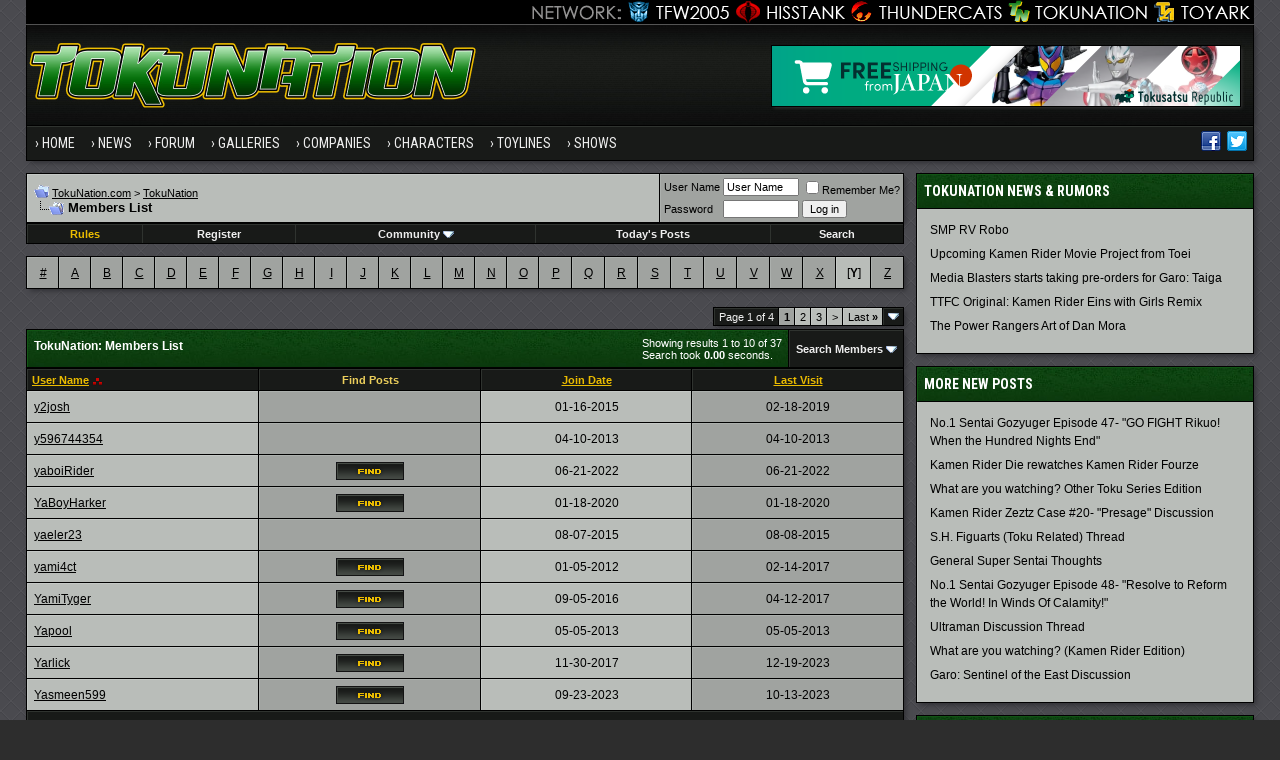

--- FILE ---
content_type: text/html; charset=ISO-8859-1
request_url: https://www.tokunation.com/forums/memberlist.php?s=7165033e74bb3e51a44a6c554b53f80a&ltr=Y&pp=10&sort=username&order=asc
body_size: 10064
content:
<!DOCTYPE html PUBLIC "-//W3C//DTD XHTML 1.0 Transitional//EN" "http://www.w3.org/TR/xhtml1/DTD/xhtml1-transitional.dtd">
<html xmlns="http://www.w3.org/1999/xhtml" dir="ltr" lang="en">
<head>
<meta http-equiv="Content-Type" content="text/html; charset=ISO-8859-1" />
<meta http-equiv="X-UA-Compatible" content="IE=edge" />
<meta name="generator" content="vBulletin 3.8.8" />

<meta name="keywords" content="" />
<meta name="description" content="" />


<!-- CSS Stylesheet -->
<style type="text/css" id="vbulletin_css">
/**
* vBulletin 3.8.8 CSS
* Style: 'Tokunation 2013'; Style ID: 3
*/
@import url("clientscript/vbulletin_css/style-2a59ece3-00003.css");
</style>
<link rel="stylesheet" type="text/css" href="clientscript/vbulletin_important.css?v=388" />


<!-- / CSS Stylesheet -->

<script type="text/javascript" src="https://ajax.googleapis.com/ajax/libs/yui/2.9.0/build/yahoo-dom-event/yahoo-dom-event.js?v=388"></script>
<script type="text/javascript" src="https://ajax.googleapis.com/ajax/libs/yui/2.9.0/build/connection/connection-min.js?v=388"></script>
<script type="text/javascript">
<!--
var SESSIONURL = "s=90c0fcb0ce5b90f448297fb6268b218c&";
var SECURITYTOKEN = "guest";
var IMGDIR_MISC = "https://www.tokunation.com/forums/images/tokunation-2013/misc";
var vb_disable_ajax = parseInt("0", 10);
// -->
</script>
<script type="text/javascript" src="clientscript/vbulletin_global.js?v=388"></script>
<script type="text/javascript" src="clientscript/vbulletin_menu.js?v=388"></script>

	
	<link rel="alternate" type="application/rss+xml" title="TokuNation RSS Feed" href="external.php?type=RSS2" />
	



<link href="https://fonts.googleapis.com/css?family=Roboto+Condensed:400,700" rel="stylesheet" type="text/css" />
<link rel="apple-touch-icon" sizes="144x144" href="https://news.tokunation.com/wp-content/themes/tokunation/images/apple-touch-icon-144.png" />
<link rel="Shortcut Icon" href="https://news.tokunation.com/wp-content/themes/tokunation/images/favicon.png" type="image/x-icon" />
<link href="https://www.tokunation.com/forums/wpstyle.css" rel="stylesheet" type="text/css" />
<script type='text/javascript' src='https://ajax.googleapis.com/ajax/libs/jquery/1.8.3/jquery.min.js?ver=1.8.3'></script>
<script type='text/javascript' src='https://news.tokunation.com/wp-content/themes/tokunation/js/superfish/hoverIntent.js?ver=0.6'></script>
<script type='text/javascript' src='https://news.tokunation.com/wp-content/themes/tokunation/js/superfish/superfish.js?ver=1.5.9'></script>
<script type='text/javascript' src='https://news.tokunation.com/wp-content/themes/tokunation/js/superfish/superfish.args.js?ver=1.0'></script>
<link rel="stylesheet" type="text/css" href="https://news.tokunation.com/wp-content/themes/tokunation/tooltipster.css" />
<script type='text/javascript' src='https://news.tokunation.com/wp-content/themes/tokunation/js/jquery.tooltipster.min.js'></script>

    <script  type='text/javascript'>
        $(document).ready(function() {
            $('.tooltip').tooltipster({
maxWidth: 300
});

        });
    </script>

<!-- Google tag (gtag.js) -->
<script async src="https://www.googletagmanager.com/gtag/js?id=G-2PHMXFHYQ3"></script>
<script>
  window.dataLayer = window.dataLayer || [];
  function gtag(){dataLayer.push(arguments);}
  gtag('js', new Date());

  gtag('config', 'G-2PHMXFHYQ3');
</script>


<!--[if lt IE 9]>
<script src="https://news.tokunation.com/wp-content/themes/tokunation/js/css3-mediaqueries.js"></script>
<![endif]-->

<!--[if lt IE 9]>
	<style>
	#header {
		overflow: hidden;
		margin-bottom: 0;
		background: url(https://news.tokunation.com/wp-content/themes/tokunation/images/Tokunation-Header-02-sm.jpg)  455px top;
		border-left: 1px solid #000000;
		border-right: 1px solid #000000;
		box-shadow: 3px 3px 5px -1px #323236;
	}
	</style>
<![endif]--><script type="text/javascript">
<!--
function vba_attach_win(threadid)
{
	openWindow('https://www.tokunation.com/forums/misc.php?s=90c0fcb0ce5b90f448297fb6268b218c&amp;do=showattachments&t=' + threadid, 480, 300);
}
-->
</script>
	<title>TokuNation - Members List</title>
</head>
<body>

<div class="wrapper">
<div class="network"><div class="network_wrapper"><a title="Visit TFW2005.com for Transformers" href="https://news.tfw2005.com" class="network_tfw2005"><span class="network_tfw2005">TFW2005</span></a><a title="Visit HissTank.com for G.I. Joe" href="https://news.hisstank.com" class="network_hisstank"><span class="network_hisstank">Hisstank</span></a><a title="Visit Thundercats.ws for Thundercats" href="https://news.thundercats.ws" class="network_thundercats"><span class="network_thundercats">Thundercats</span></a><a href="https://news.tokunation.com" class="network_toku"><span class="network_toku">TokuNation</span></a><a title="Visit Toyark.com for Action Figures and Toys" href="https://news.toyark.com" class="network_toyark"><span class="network_toyark">Toyark</span></a></div></div>
<div id="header"> <div class="h-wrap"> <h1 class="header-h1"><a title="Tokunation" href="https://news.tokunation.com"> <img alt="Tokunation" src="https://news.tokunation.com/wp-content/themes/tokunation/images/Tokunation-Header22-01.jpg" class="headlogo" title="Tokunation" /></a></h1> <div class="header-right"> <div class="widget"> <div class="textwidget"> <a href="https://tokusatsurepublic.com/?utm_source=tokunation" target="_blank"><img src="https://news.tokunation.com/wp-content/plugins/banners/banner_TokusatsuRepublic_TokuNation.png" alt="Tokusatsu Republic" /></a> </div> </div> </div> </div> </div>
<div class="nav-primary"><div class="wrap"><ul id="menu-menu-1" class="menu genesis-nav-menu menu-primary"><li id="menu-item-8723" class="menu-item menu-item-type-custom menu-item-object-custom current-menu-item current_page_item menu-item-home menu-item-8723"><a href="https://news.tokunation.com">Home</a></li>
<li id="menu-item-10925" class="menu-item menu-item-type-custom menu-item-object-custom menu-item-has-children menu-item-10925"><a href="#">News</a>
<ul class="sub-menu">
	<li class="menu-item menu-item-type-taxonomy menu-item-object-category menu-item-10926" id="menu-item-10926"><a itemprop="url" href="https://news.tokunation.com/category/garo"><span itemprop="name">Garo</span></a></li>
	<li class="menu-item menu-item-type-taxonomy menu-item-object-category menu-item-10927" id="menu-item-10927"><a itemprop="url" href="https://news.tokunation.com/category/godzilla"><span itemprop="name">Godzilla</span></a></li>
	<li class="menu-item menu-item-type-taxonomy menu-item-object-category menu-item-10928" id="menu-item-10928"><a itemprop="url" href="https://news.tokunation.com/category/kamen-rider"><span itemprop="name">Kamen Rider</span></a></li>
	<li class="menu-item menu-item-type-taxonomy menu-item-object-category menu-item-10929" id="menu-item-10929"><a itemprop="url" href="https://news.tokunation.com/category/metal-heroes"><span itemprop="name">Metal Heroes</span></a></li>
	<li class="menu-item menu-item-type-taxonomy menu-item-object-category menu-item-10930" id="menu-item-10930"><a itemprop="url" href="https://news.tokunation.com/category/power-rangers"><span itemprop="name">Power Rangers</span></a></li>
	<li class="menu-item menu-item-type-taxonomy menu-item-object-category menu-item-10931" id="menu-item-10931"><a itemprop="url" href="https://news.tokunation.com/category/super-sentai"><span itemprop="name">Super Sentai</span></a></li>
	<li class="menu-item menu-item-type-taxonomy menu-item-object-category menu-item-10932" id="menu-item-10932"><a itemprop="url" href="https://news.tokunation.com/category/ultraman"><span itemprop="name">Ultraman</span></a></li>
	<li class="menu-item menu-item-type-post_type menu-item-object-page menu-item-10969" id="menu-item-10969"><a itemprop="url" href="https://news.tokunation.com/tokunation-news-categories"><span itemprop="name">All News Categories
</span></a></li>
</ul>
</li>
<li class="menu-item menu-item-type-custom menu-item-object-custom menu-item-has-children menu-item-8724" id="menu-item-8724"><a itemprop="url" href="https://www.tokunation.com/forums/"><span itemprop="name">Forum</span></a>
<ul class="sub-menu">
	<li class="menu-item menu-item-type-custom menu-item-object-custom menu-item-10973" id="menu-item-10973"><a itemprop="url" href="https://www.tokunation.com/forums/forumdisplay.php?f=9"><span itemprop="name">News &amp; Rumors</span></a></li>
	<li class="menu-item menu-item-type-custom menu-item-object-custom menu-item-10974" id="menu-item-10974"><a itemprop="url" href="https://www.tokunation.com/forums/forumdisplay.php?f=42"><span itemprop="name">Power Rangers</span></a></li>
	<li class="menu-item menu-item-type-custom menu-item-object-custom menu-item-10975" id="menu-item-10975"><a itemprop="url" href="https://www.tokunation.com/forums/forumdisplay.php?f=20"><span itemprop="name">Kamen Rider</span></a></li>
	<li class="menu-item menu-item-type-custom menu-item-object-custom menu-item-10976" id="menu-item-10976"><a itemprop="url" href="https://www.tokunation.com/forums/forumdisplay.php?f=46"><span itemprop="name">Super Sentai</span></a></li>
	<li class="menu-item menu-item-type-custom menu-item-object-custom menu-item-10977" id="menu-item-10977"><a itemprop="url" href="https://www.tokunation.com/forums/forumdisplay.php?f=21"><span itemprop="name">Other Toku Series</span></a></li>
	<li class="menu-item menu-item-type-custom menu-item-object-custom menu-item-10978" id="menu-item-10978"><a itemprop="url" href="https://www.tokunation.com/forums/forumdisplay.php?f=31"><span itemprop="name">Toys and Collectables</span></a></li>
	<li class="menu-item menu-item-type-custom menu-item-object-custom menu-item-10981" id="menu-item-10981"><a itemprop="url" href="https://www.tokunation.com/forums/forumdisplay.php?f=14"><span itemprop="name">Marketplace</span></a></li>
	<li class="menu-item menu-item-type-custom menu-item-object-custom menu-item-10982" id="menu-item-10982"><a itemprop="url" href="https://www.tokunation.com/forums/forumdisplay.php?f=34"><span itemprop="name">Creative</span></a></li>
</ul>
</li>
<li class="menu-item menu-item-type-custom menu-item-object-custom menu-item-8725" id="menu-item-8725"><a itemprop="url" href="https://www.tokunation.com/forums/forumdisplay.php?f=45"><span itemprop="name">Galleries</span></a></li>
<li class="menu-item menu-item-type-custom menu-item-object-custom menu-item-has-children menu-item-11036" id="menu-item-11036"><a itemprop="url"><span itemprop="name">Companies</span></a>
<ul class="sub-menu">
	<li class="menu-item menu-item-type-taxonomy menu-item-object-companies menu-item-12545" id="menu-item-12545"><a itemprop="url" href="https://news.tokunation.com/companies/bandai-of-japan"><span itemprop="name">Bandai Japan</span></a></li>
	<li class="menu-item menu-item-type-taxonomy menu-item-object-companies menu-item-12543" id="menu-item-12543"><a itemprop="url" href="https://news.tokunation.com/companies/tamashii-nations"><span itemprop="name">Tamashii Nations</span></a></li>
	<li class="menu-item menu-item-type-taxonomy menu-item-object-companies menu-item-32073" id="menu-item-32073"><a itemprop="url" href="https://news.tokunation.com/companies/saban-brands"><span itemprop="name">Saban Brands</span></a></li>
	<li class="menu-item menu-item-type-taxonomy menu-item-object-companies menu-item-12546" id="menu-item-12546"><a itemprop="url" href="https://news.tokunation.com/companies/bandai-of-america"><span itemprop="name">Bandai America</span></a></li>
	<li class="menu-item menu-item-type-taxonomy menu-item-object-companies menu-item-12544" id="menu-item-12544"><a itemprop="url" href="https://news.tokunation.com/companies/toei"><span itemprop="name">Toei</span></a></li>
</ul>
</li>
<li class="menu-item menu-item-type-custom menu-item-object-custom menu-item-has-children menu-item-11037" id="menu-item-11037"><a itemprop="url"><span itemprop="name">Characters</span></a>
<ul class="sub-menu">
	<li class="menu-item menu-item-type-taxonomy menu-item-object-characters menu-item-32078" id="menu-item-32078"><a itemprop="url" href="https://news.tokunation.com/characters/kamen-rider-ghost"><span itemprop="name">Kamen Rider Ghost</span></a></li>
	<li class="menu-item menu-item-type-taxonomy menu-item-object-characters menu-item-32075" id="menu-item-32075"><a itemprop="url" href="https://news.tokunation.com/characters/kamen-rider-specter"><span itemprop="name">Kamen Rider Specter</span></a></li>
	<li class="menu-item menu-item-type-taxonomy menu-item-object-characters menu-item-32074" id="menu-item-32074"><a itemprop="url" href="https://news.tokunation.com/characters/kamen-rider-necrom"><span itemprop="name">Kamen Rider Necrom</span></a></li>
	<li class="menu-item menu-item-type-taxonomy menu-item-object-characters menu-item-32076" id="menu-item-32076"><a itemprop="url" href="https://news.tokunation.com/characters/mighty-morphin-green-ranger"><span itemprop="name">Mighty Morphin Green Ranger</span></a></li>
	<li class="menu-item menu-item-type-taxonomy menu-item-object-characters menu-item-32077" id="menu-item-32077"><a itemprop="url" href="https://news.tokunation.com/characters/dino-charge-red-ranger"><span itemprop="name">Dino Charge Red Ranger</span></a></li>
</ul>
</li>
<li class="menu-item menu-item-type-custom menu-item-object-custom menu-item-has-children menu-item-11038" id="menu-item-11038"><a itemprop="url"><span itemprop="name">Toylines</span></a>
<ul class="sub-menu">
	<li class="menu-item menu-item-type-taxonomy menu-item-object-toylines menu-item-12558" id="menu-item-12558"><a itemprop="url" href="https://news.tokunation.com/toylines/s-h-figuarts"><span itemprop="name">S.H. Figuarts</span></a></li>
	<li class="menu-item menu-item-type-taxonomy menu-item-object-toylines menu-item-12559" id="menu-item-12559"><a itemprop="url" href="https://news.tokunation.com/toylines/s-h-monsterarts"><span itemprop="name">S.H. MonsterArts</span></a></li>
	<li class="menu-item menu-item-type-taxonomy menu-item-object-toylines menu-item-12560" id="menu-item-12560"><a itemprop="url" href="https://news.tokunation.com/toylines/dx-mecha"><span itemprop="name">DX Mecha</span></a></li>
	<li class="menu-item menu-item-type-taxonomy menu-item-object-toylines menu-item-12561" id="menu-item-12561"><a itemprop="url" href="https://news.tokunation.com/toylines/megazords"><span itemprop="name">Megazords</span></a></li>
	<li class="menu-item menu-item-type-taxonomy menu-item-object-toylines menu-item-32079" id="menu-item-32079"><a itemprop="url" href="https://news.tokunation.com/toylines/legacy"><span itemprop="name">Legacy</span></a></li>
</ul>
</li>
<li class="menu-item menu-item-type-custom menu-item-object-custom menu-item-has-children menu-item-11039" id="menu-item-11039"><a itemprop="url"><span itemprop="name">Shows</span></a>
<ul class="sub-menu">
	<li class="menu-item menu-item-type-taxonomy menu-item-object-shows menu-item-32080" id="menu-item-32080"><a itemprop="url" href="https://news.tokunation.com/shows/kamen-rider-ghost"><span itemprop="name">Kamen Rider Ghost</span></a></li>
	<li class="menu-item menu-item-type-taxonomy menu-item-object-shows menu-item-32081" id="menu-item-32081"><a itemprop="url" href="https://news.tokunation.com/shows/dobutsu-sentai-zyuohger"><span itemprop="name">Doubutsu Sentai Zyuohger</span></a></li>
	<li class="menu-item menu-item-type-taxonomy menu-item-object-shows menu-item-32082" id="menu-item-32082"><a itemprop="url" href="https://news.tokunation.com/shows/power-rangers-dino-super-charge"><span itemprop="name">Power Rangers Dino Supercharge</span></a></li>
	<li class="menu-item menu-item-type-taxonomy menu-item-object-shows menu-item-32083" id="menu-item-32083"><a itemprop="url" href="https://news.tokunation.com/shows/power-rangers-movie-2017"><span itemprop="name">Power Rangers Movie 2017</span></a></li>
</ul>
</li>

<li class="menu-item right"><a rel="nofollow external" href="https://twitter.com/tokunation" target="_blank"><i class="share-twitter-nav"></i></a></li>
<li class="menu-item right"><a rel="nofollow external" href="https://www.facebook.com/Tokunation" target="_blank"><i class="share-facebook-nav"></i></a></li>
</ul></div></div>





<a name="top"></a>


<div id="inner">

		
			<div class="content-sidebar-wrap">
				<!-- breadcrumb, login, pm info -->
<table class="tborder" cellpadding="6" cellspacing="1" border="0" width="100%" align="center">
<tr>
	<td class="alt1" width="100%">
		
			<table cellpadding="0" cellspacing="0" border="0">
			<tr valign="bottom">
				<td><a href="#" onclick="history.back(1); return false;"><img src="https://www.tokunation.com/forums/images/tokunation-2013/misc/navbits_start.gif" alt="Go Back" border="0" /></a></td>
				<td>&nbsp;</td>
                		<td width="100%"><span class="navbar"><a href="https://news.tokunation.com">TokuNation.com</a> &gt; <a href="index.php?s=90c0fcb0ce5b90f448297fb6268b218c" accesskey="1">TokuNation</a></span> </td>
			</tr>
			<tr>
				<td class="navbar" style="font-size:10pt; padding-top:1px" colspan="3"><a href="/forums/memberlist.php?s=7165033e74bb3e51a44a6c554b53f80a&amp;ltr=Y&amp;pp=10&amp;sort=username&amp;order=asc"><img class="inlineimg" src="https://www.tokunation.com/forums/images/tokunation-2013/misc/navbits_finallink_ltr.gif" alt="Reload this Page" border="0" /></a> <h1>
	Members List

</h1> </td>
			</tr>
			</table>
		
	</td>

	<td class="alt2" nowrap="nowrap" style="padding:0px">
		<!-- login form -->
		<form action="login.php?do=login" method="post" onsubmit="md5hash(vb_login_password, vb_login_md5password, vb_login_md5password_utf, 0)">
		<script type="text/javascript" src="clientscript/vbulletin_md5.js?v=388"></script>
		<table cellpadding="0" cellspacing="3" border="0">
		<tr>
			<td class="smallfont" style="white-space: nowrap;"><label for="navbar_username">User Name</label></td>
			<td><input type="text" class="bginput" style="font-size: 11px" name="vb_login_username" id="navbar_username" size="10" accesskey="u" tabindex="101" value="User Name" onfocus="if (this.value == 'User Name') this.value = '';" /></td>
			<td class="smallfont" nowrap="nowrap"><label for="cb_cookieuser_navbar"><input type="checkbox" name="cookieuser" value="1" tabindex="103" id="cb_cookieuser_navbar" accesskey="c" />Remember Me?</label></td>
		</tr>
		<tr>
			<td class="smallfont"><label for="navbar_password">Password</label></td>
			<td><input type="password" class="bginput" style="font-size: 11px" name="vb_login_password" id="navbar_password" size="10" tabindex="102" /></td>
			<td><input type="submit" class="button" value="Log in" tabindex="104" title="Enter your username and password in the boxes provided to login, or click the 'register' button to create a profile for yourself." accesskey="s" /></td>
		</tr>
		</table>
		<input type="hidden" name="s" value="90c0fcb0ce5b90f448297fb6268b218c" />
		<input type="hidden" name="securitytoken" value="guest" />
		<input type="hidden" name="do" value="login" />
		<input type="hidden" name="vb_login_md5password" />
		<input type="hidden" name="vb_login_md5password_utf" />
		</form>
		<!-- / login form -->
	</td>

</tr>
</table>
<!-- / breadcrumb, login, pm info -->

<!-- nav buttons bar -->
<div class="tborder" style="padding:1px; border-top-width:0px">
	<table cellpadding="0" cellspacing="0" border="0" width="100%" align="center">
	<tr align="center">




		

<td class="vbmenu_control"><a href="https://www.tokunation.com/forums/showthread.php?t=136"><font color="#EBBC00">Rules</font></a></td>

		
			<td class="vbmenu_control"><a href="register.php?s=90c0fcb0ce5b90f448297fb6268b218c" rel="nofollow">Register</a></td>
		
		

		
			<td class="vbmenu_control"><a id="community" href="/forums/memberlist.php?ltr=Y&amp;pp=10&amp;sort=username&amp;order=asc&amp;nojs=1#community" rel="nofollow" accesskey="6">Community</a> <script type="text/javascript"> vbmenu_register("community"); </script></td>
		

		
			
				
				<td class="vbmenu_control"><a href="search.php?s=90c0fcb0ce5b90f448297fb6268b218c&amp;do=getdaily" accesskey="2">Today's Posts</a></td>
				
				<td class="vbmenu_control"><a id="navbar_search" href="search.php?s=90c0fcb0ce5b90f448297fb6268b218c" accesskey="4" rel="nofollow">Search</a> </td>
			
			
		
		
		
		</tr>
	</table>
</div>
<!-- / nav buttons bar -->

<div class="spacer"></div>






<!-- NAVBAR POPUP MENUS -->

	
	<!-- community link menu -->
	<div class="vbmenu_popup" id="community_menu" style="display:none;margin-top:3px" align="left">
		<table cellpadding="4" cellspacing="1" border="0">
		<tr><td class="thead">Community Links</td></tr>
		
		
		
		
		
			<tr><td class="vbmenu_option"><a href="memberlist.php?s=90c0fcb0ce5b90f448297fb6268b218c">Members List</a></td></tr>
		
		
		</table>
	</div>
	<!-- / community link menu -->
	
	
	
	<!-- header quick search form -->
	<div class="vbmenu_popup" id="navbar_search_menu" style="display:none;margin-top:3px" align="left">
		<table cellpadding="4" cellspacing="1" border="0">
		<tr>
			<td class="thead">Search Forums</td>
		</tr>
		<tr>
			<td class="vbmenu_option" title="nohilite">
				<form action="search.php?do=process" method="post">

					<input type="hidden" name="do" value="process" />
					<input type="hidden" name="quicksearch" value="1" />
					<input type="hidden" name="childforums" value="1" />
					<input type="hidden" name="exactname" value="1" />
					<input type="hidden" name="s" value="90c0fcb0ce5b90f448297fb6268b218c" />
					<input type="hidden" name="securitytoken" value="guest" />
					<div><input type="text" class="bginput" name="query" size="25" tabindex="1001" /><input type="submit" class="button" value="Go" tabindex="1004" /></div>
					<div style="margin-top:6px">
						<label for="rb_nb_sp0"><input type="radio" name="showposts" value="0" id="rb_nb_sp0" tabindex="1002" checked="checked" />Show Threads</label>
						&nbsp;
						<label for="rb_nb_sp1"><input type="radio" name="showposts" value="1" id="rb_nb_sp1" tabindex="1003" />Show Posts</label>
					</div>
				</form>
			</td>
		</tr>
		
		<tr>
			<td class="vbmenu_option"><a href="search.php?s=90c0fcb0ce5b90f448297fb6268b218c" accesskey="4" rel="nofollow">Advanced Search</a></td>
		</tr>
		
		</table>
	</div>
	<!-- / header quick search form -->
	
	
	
<!-- / NAVBAR POPUP MENUS -->

<!-- PAGENAV POPUP -->
	<div class="vbmenu_popup" id="pagenav_menu" style="display:none">
		<table cellpadding="4" cellspacing="1" border="0">
		<tr>
			<td class="thead" nowrap="nowrap">Go to Page...</td>
		</tr>
		<tr>
			<td class="vbmenu_option" title="nohilite">
			<form action="index.php" method="get" onsubmit="return this.gotopage()" id="pagenav_form">
				<input type="text" class="bginput" id="pagenav_itxt" style="font-size:11px" size="4" />
				<input type="button" class="button" id="pagenav_ibtn" value="Go" />
			</form>
			</td>
		</tr>
		</table>
	</div>
<!-- / PAGENAV POPUP -->









				



<table class="tborder" cellpadding="6" cellspacing="1" border="0" width="100%" align="center">
<tr align="center">
	
<td class="alt2" width="3%"><a href="memberlist.php?s=90c0fcb0ce5b90f448297fb6268b218c&amp;ltr=%23&amp;pp=10&amp;sort=username&amp;order=asc">#</a></td>

<td class="alt2" width="3%"><a href="memberlist.php?s=90c0fcb0ce5b90f448297fb6268b218c&amp;ltr=A&amp;pp=10&amp;sort=username&amp;order=asc">A</a></td>

<td class="alt2" width="3%"><a href="memberlist.php?s=90c0fcb0ce5b90f448297fb6268b218c&amp;ltr=B&amp;pp=10&amp;sort=username&amp;order=asc">B</a></td>

<td class="alt2" width="3%"><a href="memberlist.php?s=90c0fcb0ce5b90f448297fb6268b218c&amp;ltr=C&amp;pp=10&amp;sort=username&amp;order=asc">C</a></td>

<td class="alt2" width="3%"><a href="memberlist.php?s=90c0fcb0ce5b90f448297fb6268b218c&amp;ltr=D&amp;pp=10&amp;sort=username&amp;order=asc">D</a></td>

<td class="alt2" width="3%"><a href="memberlist.php?s=90c0fcb0ce5b90f448297fb6268b218c&amp;ltr=E&amp;pp=10&amp;sort=username&amp;order=asc">E</a></td>

<td class="alt2" width="3%"><a href="memberlist.php?s=90c0fcb0ce5b90f448297fb6268b218c&amp;ltr=F&amp;pp=10&amp;sort=username&amp;order=asc">F</a></td>

<td class="alt2" width="3%"><a href="memberlist.php?s=90c0fcb0ce5b90f448297fb6268b218c&amp;ltr=G&amp;pp=10&amp;sort=username&amp;order=asc">G</a></td>

<td class="alt2" width="3%"><a href="memberlist.php?s=90c0fcb0ce5b90f448297fb6268b218c&amp;ltr=H&amp;pp=10&amp;sort=username&amp;order=asc">H</a></td>

<td class="alt2" width="3%"><a href="memberlist.php?s=90c0fcb0ce5b90f448297fb6268b218c&amp;ltr=I&amp;pp=10&amp;sort=username&amp;order=asc">I</a></td>

<td class="alt2" width="3%"><a href="memberlist.php?s=90c0fcb0ce5b90f448297fb6268b218c&amp;ltr=J&amp;pp=10&amp;sort=username&amp;order=asc">J</a></td>

<td class="alt2" width="3%"><a href="memberlist.php?s=90c0fcb0ce5b90f448297fb6268b218c&amp;ltr=K&amp;pp=10&amp;sort=username&amp;order=asc">K</a></td>

<td class="alt2" width="3%"><a href="memberlist.php?s=90c0fcb0ce5b90f448297fb6268b218c&amp;ltr=L&amp;pp=10&amp;sort=username&amp;order=asc">L</a></td>

<td class="alt2" width="3%"><a href="memberlist.php?s=90c0fcb0ce5b90f448297fb6268b218c&amp;ltr=M&amp;pp=10&amp;sort=username&amp;order=asc">M</a></td>

<td class="alt2" width="3%"><a href="memberlist.php?s=90c0fcb0ce5b90f448297fb6268b218c&amp;ltr=N&amp;pp=10&amp;sort=username&amp;order=asc">N</a></td>

<td class="alt2" width="3%"><a href="memberlist.php?s=90c0fcb0ce5b90f448297fb6268b218c&amp;ltr=O&amp;pp=10&amp;sort=username&amp;order=asc">O</a></td>

<td class="alt2" width="3%"><a href="memberlist.php?s=90c0fcb0ce5b90f448297fb6268b218c&amp;ltr=P&amp;pp=10&amp;sort=username&amp;order=asc">P</a></td>

<td class="alt2" width="3%"><a href="memberlist.php?s=90c0fcb0ce5b90f448297fb6268b218c&amp;ltr=Q&amp;pp=10&amp;sort=username&amp;order=asc">Q</a></td>

<td class="alt2" width="3%"><a href="memberlist.php?s=90c0fcb0ce5b90f448297fb6268b218c&amp;ltr=R&amp;pp=10&amp;sort=username&amp;order=asc">R</a></td>

<td class="alt2" width="3%"><a href="memberlist.php?s=90c0fcb0ce5b90f448297fb6268b218c&amp;ltr=S&amp;pp=10&amp;sort=username&amp;order=asc">S</a></td>

<td class="alt2" width="3%"><a href="memberlist.php?s=90c0fcb0ce5b90f448297fb6268b218c&amp;ltr=T&amp;pp=10&amp;sort=username&amp;order=asc">T</a></td>

<td class="alt2" width="3%"><a href="memberlist.php?s=90c0fcb0ce5b90f448297fb6268b218c&amp;ltr=U&amp;pp=10&amp;sort=username&amp;order=asc">U</a></td>

<td class="alt2" width="3%"><a href="memberlist.php?s=90c0fcb0ce5b90f448297fb6268b218c&amp;ltr=V&amp;pp=10&amp;sort=username&amp;order=asc">V</a></td>

<td class="alt2" width="3%"><a href="memberlist.php?s=90c0fcb0ce5b90f448297fb6268b218c&amp;ltr=W&amp;pp=10&amp;sort=username&amp;order=asc">W</a></td>

<td class="alt2" width="3%"><a href="memberlist.php?s=90c0fcb0ce5b90f448297fb6268b218c&amp;ltr=X&amp;pp=10&amp;sort=username&amp;order=asc">X</a></td>

<td class="alt1" width="3%">[<strong>Y</strong>]</td>

<td class="alt2" width="3%"><a href="memberlist.php?s=90c0fcb0ce5b90f448297fb6268b218c&amp;ltr=Z&amp;pp=10&amp;sort=username&amp;order=asc">Z</a></td>

</tr>
</table>


<!-- memberlist quick search form -->
<div class="vbmenu_popup" id="memberlist_search_menu" style="display:none">
<form action="memberlist.php?do=getall" method="post">
	<table cellpadding="4" cellspacing="1" border="0">
	<tr>
		<td class="thead">Search Members</td>
	</tr>
	<tr>
		<td class="vbmenu_option" title="nohilite">
			<input type="hidden" name="s" value="90c0fcb0ce5b90f448297fb6268b218c" />
			<input type="hidden" name="securitytoken" value="guest" />
			<input type="hidden" name="do" value="getall" />
			<input type="text" class="bginput" name="ausername" size="20" value="Y" title="User Name" /><input type="submit" class="button" value="Go"  />
		</td>
	</tr>
	
	</table>
</form>
</div>
<!-- / memberlist quick search form -->


<br />





<table cellpadding="0" cellspacing="0" border="0" width="100%" style="margin-bottom:3px">
<tr valign="bottom">
	<td align="right"><div class="pagenav" align="right">
<table class="tborder" cellpadding="3" cellspacing="1" border="0">
<tr>
	<td class="vbmenu_control" style="font-weight:normal">Page 1 of 4</td>
	
	
		<td class="alt2"><span class="smallfont" title="Showing results 1 to 10 of 37"><strong>1</strong></span></td>
 <td class="alt1"><a class="smallfont" href="memberlist.php?s=90c0fcb0ce5b90f448297fb6268b218c&amp;&amp;pp=10&amp;order=asc&amp;sort=username&amp;ltr=Y&amp;page=2" title="Show results 11 to 20 of 37">2</a></td><td class="alt1"><a class="smallfont" href="memberlist.php?s=90c0fcb0ce5b90f448297fb6268b218c&amp;&amp;pp=10&amp;order=asc&amp;sort=username&amp;ltr=Y&amp;page=3" title="Show results 21 to 30 of 37">3</a></td>
	<td class="alt1"><a rel="next" class="smallfont" href="memberlist.php?s=90c0fcb0ce5b90f448297fb6268b218c&amp;&amp;pp=10&amp;order=asc&amp;sort=username&amp;ltr=Y&amp;page=2" title="Next Page - Results 11 to 20 of 37">&gt;</a></td>
	<td class="alt1" nowrap="nowrap"><a class="smallfont" href="memberlist.php?s=90c0fcb0ce5b90f448297fb6268b218c&amp;&amp;pp=10&amp;order=asc&amp;sort=username&amp;ltr=Y&amp;page=4" title="Last Page - Results 31 to 37 of 37">Last <strong>&raquo;</strong></a></td>
	<td class="vbmenu_control" title="memberlist.php?s=90c0fcb0ce5b90f448297fb6268b218c&amp;&amp;pp=10&amp;order=asc&amp;sort=username&amp;ltr=Y"><a name="PageNav"></a></td>
</tr>
</table>
</div></td>
</tr>
</table>


<form action="profile.php?do=deleteusergroups&amp;usergroupid=0" method="post">
<input type="hidden" name="do" value="deleteusergroups" />
<input type="hidden" name="s" value="90c0fcb0ce5b90f448297fb6268b218c" />
<input type="hidden" name="securitytoken" value="guest" />
<input type="hidden" name="usergroupid" value="0" />

<table class="tborder" cellpadding="6" cellspacing="1" border="0" width="100%" align="center" style="border-bottom-width:0px">
<tr>
	<td class="tcat" width="100%">
		<span class="smallfont" style="float:right">
			Showing results 1 to 10 of 37
			<br />
			Search took <strong>0.00</strong> seconds.
		</span>
		
		TokuNation: Members List
		
	</td>
	
	<td class="vbmenu_control" id="memberlist_search"><a href="memberlist.php?s=90c0fcb0ce5b90f448297fb6268b218c&amp;do=search">Search Members</a> <script type="text/javascript"> vbmenu_register("memberlist_search"); </script></td>
	

</tr>
</table>

<table class="tborder" cellpadding="6" cellspacing="1" border="0" width="100%" align="center">
<tr align="center">
	<td class="thead" align="left" nowrap="nowrap"><a href="memberlist.php?s=90c0fcb0ce5b90f448297fb6268b218c&amp;ltr=Y&amp;order=ASC&amp;sort=username&amp;pp=10">User Name</a> <a href="memberlist.php?s=90c0fcb0ce5b90f448297fb6268b218c&amp;ltr=Y&amp;order=desc&amp;sort=username&amp;pp=10&amp;page=1" rel="nofollow"><img class="inlineimg" src="https://www.tokunation.com/forums/images/tokunation-2013/buttons/sortdesc.gif" alt="Reverse Sort Order" border="0" /></a></td>
	
	
	
	<td class="thead" nowrap="nowrap">Find Posts</td>
	<td class="thead" nowrap="nowrap"><a href="memberlist.php?s=90c0fcb0ce5b90f448297fb6268b218c&amp;ltr=Y&amp;order=ASC&amp;sort=joindate&amp;pp=10">Join Date</a> </td>
	

	<td class="thead" nowrap="nowrap"><a href="memberlist.php?s=90c0fcb0ce5b90f448297fb6268b218c&amp;ltr=Y&amp;order=DESC&amp;sort=lastvisit&amp;pp=10">Last Visit</a> </td>
	
	
	
	
	
	
	
</tr>
<tr align="center">
	<td class="alt1Active" align="left" id="u4030">
		<a href="member.php?s=90c0fcb0ce5b90f448297fb6268b218c&amp;u=4030">y2josh</a>
		
	</td>
	
	
	
	<td class="alt2">&nbsp;</td>
	<td class="alt1">01-16-2015</td>
	
	<td class="alt2">02-18-2019</td>
	
	
	
	
	
	
	
</tr><tr align="center">
	<td class="alt1Active" align="left" id="u1136">
		<a href="member.php?s=90c0fcb0ce5b90f448297fb6268b218c&amp;u=1136">y596744354</a>
		
	</td>
	
	
	
	<td class="alt2">&nbsp;</td>
	<td class="alt1">04-10-2013</td>
	
	<td class="alt2">04-10-2013</td>
	
	
	
	
	
	
	
</tr><tr align="center">
	<td class="alt1Active" align="left" id="u6425">
		<a href="member.php?s=90c0fcb0ce5b90f448297fb6268b218c&amp;u=6425">yaboiRider</a>
		
	</td>
	
	
	
	<td class="alt2"><a href="search.php?s=90c0fcb0ce5b90f448297fb6268b218c&amp;do=finduser&amp;u=6425" rel="nofollow"><img src="https://www.tokunation.com/forums/images/tokunation-2013/buttons/find.gif" alt="find.gif" title="Find all posts by yaboiRider" border="0" /></a></td>
	<td class="alt1">06-21-2022</td>
	
	<td class="alt2">06-21-2022</td>
	
	
	
	
	
	
	
</tr><tr align="center">
	<td class="alt1Active" align="left" id="u5988">
		<a href="member.php?s=90c0fcb0ce5b90f448297fb6268b218c&amp;u=5988">YaBoyHarker</a>
		
	</td>
	
	
	
	<td class="alt2"><a href="search.php?s=90c0fcb0ce5b90f448297fb6268b218c&amp;do=finduser&amp;u=5988" rel="nofollow"><img src="https://www.tokunation.com/forums/images/tokunation-2013/buttons/find.gif" alt="find.gif" title="Find all posts by YaBoyHarker" border="0" /></a></td>
	<td class="alt1">01-18-2020</td>
	
	<td class="alt2">01-18-2020</td>
	
	
	
	
	
	
	
</tr><tr align="center">
	<td class="alt1Active" align="left" id="u4318">
		<a href="member.php?s=90c0fcb0ce5b90f448297fb6268b218c&amp;u=4318">yaeler23</a>
		
	</td>
	
	
	
	<td class="alt2">&nbsp;</td>
	<td class="alt1">08-07-2015</td>
	
	<td class="alt2">08-08-2015</td>
	
	
	
	
	
	
	
</tr><tr align="center">
	<td class="alt1Active" align="left" id="u176">
		<a href="member.php?s=90c0fcb0ce5b90f448297fb6268b218c&amp;u=176">yami4ct</a>
		
	</td>
	
	
	
	<td class="alt2"><a href="search.php?s=90c0fcb0ce5b90f448297fb6268b218c&amp;do=finduser&amp;u=176" rel="nofollow"><img src="https://www.tokunation.com/forums/images/tokunation-2013/buttons/find.gif" alt="find.gif" title="Find all posts by yami4ct" border="0" /></a></td>
	<td class="alt1">01-05-2012</td>
	
	<td class="alt2">02-14-2017</td>
	
	
	
	
	
	
	
</tr><tr align="center">
	<td class="alt1Active" align="left" id="u5052">
		<a href="member.php?s=90c0fcb0ce5b90f448297fb6268b218c&amp;u=5052">YamiTyger</a>
		
	</td>
	
	
	
	<td class="alt2"><a href="search.php?s=90c0fcb0ce5b90f448297fb6268b218c&amp;do=finduser&amp;u=5052" rel="nofollow"><img src="https://www.tokunation.com/forums/images/tokunation-2013/buttons/find.gif" alt="find.gif" title="Find all posts by YamiTyger" border="0" /></a></td>
	<td class="alt1">09-05-2016</td>
	
	<td class="alt2">04-12-2017</td>
	
	
	
	
	
	
	
</tr><tr align="center">
	<td class="alt1Active" align="left" id="u1213">
		<a href="member.php?s=90c0fcb0ce5b90f448297fb6268b218c&amp;u=1213">Yapool</a>
		
	</td>
	
	
	
	<td class="alt2"><a href="search.php?s=90c0fcb0ce5b90f448297fb6268b218c&amp;do=finduser&amp;u=1213" rel="nofollow"><img src="https://www.tokunation.com/forums/images/tokunation-2013/buttons/find.gif" alt="find.gif" title="Find all posts by Yapool" border="0" /></a></td>
	<td class="alt1">05-05-2013</td>
	
	<td class="alt2">05-05-2013</td>
	
	
	
	
	
	
	
</tr><tr align="center">
	<td class="alt1Active" align="left" id="u5471">
		<a href="member.php?s=90c0fcb0ce5b90f448297fb6268b218c&amp;u=5471">Yarlick</a>
		
	</td>
	
	
	
	<td class="alt2"><a href="search.php?s=90c0fcb0ce5b90f448297fb6268b218c&amp;do=finduser&amp;u=5471" rel="nofollow"><img src="https://www.tokunation.com/forums/images/tokunation-2013/buttons/find.gif" alt="find.gif" title="Find all posts by Yarlick" border="0" /></a></td>
	<td class="alt1">11-30-2017</td>
	
	<td class="alt2">12-19-2023</td>
	
	
	
	
	
	
	
</tr><tr align="center">
	<td class="alt1Active" align="left" id="u6605">
		<a href="member.php?s=90c0fcb0ce5b90f448297fb6268b218c&amp;u=6605">Yasmeen599</a>
		
	</td>
	
	
	
	<td class="alt2"><a href="search.php?s=90c0fcb0ce5b90f448297fb6268b218c&amp;do=finduser&amp;u=6605" rel="nofollow"><img src="https://www.tokunation.com/forums/images/tokunation-2013/buttons/find.gif" alt="find.gif" title="Find all posts by Yasmeen599" border="0" /></a></td>
	<td class="alt1">09-23-2023</td>
	
	<td class="alt2">10-13-2023</td>
	
	
	
	
	
	
	
</tr>
<tr>
	<td class="tfoot" colspan="4" align="right">
		<span class="smallfont">
		
			Showing results 1 to 10 of 37
		
		</span>
	</td>
</tr>
</table>

</form>


<table cellpadding="0" cellspacing="0" border="0" width="100%" style="margin-top:3px">
<tr valign="top">
	<td align="right"><div class="pagenav" align="right">
<table class="tborder" cellpadding="3" cellspacing="1" border="0">
<tr>
	<td class="vbmenu_control" style="font-weight:normal">Page 1 of 4</td>
	
	
		<td class="alt2"><span class="smallfont" title="Showing results 1 to 10 of 37"><strong>1</strong></span></td>
 <td class="alt1"><a class="smallfont" href="memberlist.php?s=90c0fcb0ce5b90f448297fb6268b218c&amp;&amp;pp=10&amp;order=asc&amp;sort=username&amp;ltr=Y&amp;page=2" title="Show results 11 to 20 of 37">2</a></td><td class="alt1"><a class="smallfont" href="memberlist.php?s=90c0fcb0ce5b90f448297fb6268b218c&amp;&amp;pp=10&amp;order=asc&amp;sort=username&amp;ltr=Y&amp;page=3" title="Show results 21 to 30 of 37">3</a></td>
	<td class="alt1"><a rel="next" class="smallfont" href="memberlist.php?s=90c0fcb0ce5b90f448297fb6268b218c&amp;&amp;pp=10&amp;order=asc&amp;sort=username&amp;ltr=Y&amp;page=2" title="Next Page - Results 11 to 20 of 37">&gt;</a></td>
	<td class="alt1" nowrap="nowrap"><a class="smallfont" href="memberlist.php?s=90c0fcb0ce5b90f448297fb6268b218c&amp;&amp;pp=10&amp;order=asc&amp;sort=username&amp;ltr=Y&amp;page=4" title="Last Page - Results 31 to 37 of 37">Last <strong>&raquo;</strong></a></td>
	<td class="vbmenu_control" title="memberlist.php?s=90c0fcb0ce5b90f448297fb6268b218c&amp;&amp;pp=10&amp;order=asc&amp;sort=username&amp;ltr=Y"><a name="PageNav"></a></td>
</tr>
</table>
</div></td>
</tr>
</table>





<br />

<table cellpadding="0" cellspacing="0" border="0" width="100%">
<tr>
	<td width="100%">&nbsp;</td>
	<td><div class="smallfont" style="text-align:left; white-space:nowrap">
	<form action="forumdisplay.php" method="get">
	<input type="hidden" name="s" value="90c0fcb0ce5b90f448297fb6268b218c" />
	<input type="hidden" name="daysprune" value="" />
	<strong>Forum Jump</strong><br />
	<select name="f" onchange="this.form.submit();">
		<optgroup label="Site Areas">
			<option value="cp" >User Control Panel</option>
			<option value="pm" >Private Messages</option>
			<option value="subs" >Subscriptions</option>
			<option value="wol" >Who's Online</option>
			<option value="search" >Search Forums</option>
			<option value="home" >Forums Home</option>
		</optgroup>
		
		<optgroup label="Forums">
		<option value="1" class="fjdpth0" > Main Forums</option>
<option value="9" class="fjdpth1" >&nbsp; &nbsp;  News and Rumors</option>
<option value="45" class="fjdpth1" >&nbsp; &nbsp;  Tokunation.com Galleries</option>
<option value="20" class="fjdpth1" >&nbsp; &nbsp;  Tokusatsu Show Discussion</option>
<option value="31" class="fjdpth1" >&nbsp; &nbsp;  Toys and Collectables</option>
<option value="15" class="fjdpth1" >&nbsp; &nbsp;  Buy / Sell / Trade</option>
<option value="17" class="fjdpth2" >&nbsp; &nbsp; &nbsp; &nbsp;  Member Feedback</option>
<option value="38" class="fjdpth1" >&nbsp; &nbsp;  Toku On eBay</option>
<option value="34" class="fjdpth0" > Creative</option>
<option value="35" class="fjdpth1" >&nbsp; &nbsp;  Fan Art and Fan Fiction</option>
<option value="37" class="fjdpth1" >&nbsp; &nbsp;  Customs</option>
<option value="59" class="fjdpth1" >&nbsp; &nbsp;  Podcasts and YouTube Channels Forum</option>
<option value="23" class="fjdpth0" > General</option>
<option value="25" class="fjdpth1" >&nbsp; &nbsp;  TokuNation Tech Support</option>
<option value="24" class="fjdpth1" >&nbsp; &nbsp;  General Discussion</option>

		</optgroup>
		
	</select><input type="submit" class="button" value="Go"  />
	</form>
</div></td>
</tr>
</table>





			</div>
		

		
			<div id="sidebar" class="sidebar widget-area rightcol">

				<div class="modpadsixbot">
	<table align="center" border="0" cellpadding="6" cellspacing="0" class="tborder" width="100%">

			<tr>
				<td class="tcat" colspan="0">TokuNation News & Rumors</td>
			</tr>


			
				<tr><td class="alt1 noinner sidestart">&nbsp;</td></tr>
				<tr>
	<td class="alt1 noinner">
		

			
			
			
			 <a href="https://www.tokunation.com/forums/showthread.php?s=90c0fcb0ce5b90f448297fb6268b218c&amp;t=99782&amp;goto=newpost" title="">SMP RV Robo</a>
			
			
			
			

			
			
			
		
	</td>
</tr><tr>
	<td class="alt1 noinner">
		

			
			
			
			 <a href="https://www.tokunation.com/forums/showthread.php?s=90c0fcb0ce5b90f448297fb6268b218c&amp;t=99766&amp;goto=newpost" title="">Upcoming Kamen Rider Movie Project from Toei</a>
			
			
			
			

			
			
			
		
	</td>
</tr><tr>
	<td class="alt1 noinner">
		

			
			
			
			 <a href="https://www.tokunation.com/forums/showthread.php?s=90c0fcb0ce5b90f448297fb6268b218c&amp;t=99765&amp;goto=newpost" title="">Media Blasters starts taking pre-orders for Garo: Taiga</a>
			
			
			
			

			
			
			
		
	</td>
</tr><tr>
	<td class="alt1 noinner">
		

			
			
			
			 <a href="https://www.tokunation.com/forums/showthread.php?s=90c0fcb0ce5b90f448297fb6268b218c&amp;t=99741&amp;goto=newpost" title="">TTFC Original: Kamen Rider Eins with Girls Remix</a>
			
			
			
			

			
			
			
		
	</td>
</tr><tr>
	<td class="alt1 noinner">
		

			
			
			
			 <a href="https://www.tokunation.com/forums/showthread.php?s=90c0fcb0ce5b90f448297fb6268b218c&amp;t=99736&amp;goto=newpost" title="">The Power Rangers Art of Dan Mora</a>
			
			
			
			

			
			
			
		
	</td>
</tr>
				<tr><td class="alt1 noinner sideend">&nbsp;</td></tr>
			

	</table>
</div><div class="modpadsixbot">
	<table align="center" border="0" cellpadding="6" cellspacing="0" class="tborder" width="100%">

			<tr>
				<td class="tcat" colspan="0">More New Posts</td>
			</tr>


			
				<tr><td class="alt1 noinner sidestart">&nbsp;</td></tr>
				<tr>
	<td class="alt1 noinner">
		

			
			
			
			 <a href="https://www.tokunation.com/forums/showthread.php?s=90c0fcb0ce5b90f448297fb6268b218c&amp;t=99785&amp;goto=newpost" title="">No.1 Sentai Gozyuger Episode 47- &quot;GO FIGHT Rikuo! When the Hundred Nights End&quot;</a>
			
			
			
			

			
			
			
		
	</td>
</tr><tr>
	<td class="alt1 noinner">
		

			
			
			
			 <a href="https://www.tokunation.com/forums/showthread.php?s=90c0fcb0ce5b90f448297fb6268b218c&amp;t=99773&amp;goto=newpost" title="">Kamen Rider Die rewatches Kamen Rider Fourze</a>
			
			
			
			

			
			
			
		
	</td>
</tr><tr>
	<td class="alt1 noinner">
		

			
			
			
			 <a href="https://www.tokunation.com/forums/showthread.php?s=90c0fcb0ce5b90f448297fb6268b218c&amp;t=26302&amp;goto=newpost" title="">What are you watching?  Other Toku Series Edition</a>
			
			
			
			

			
			
			
		
	</td>
</tr><tr>
	<td class="alt1 noinner">
		

			
			
			
			 <a href="https://www.tokunation.com/forums/showthread.php?s=90c0fcb0ce5b90f448297fb6268b218c&amp;t=99788&amp;goto=newpost" title="">Kamen Rider Zeztz Case #20- &quot;Presage&quot; Discussion</a>
			
			
			
			

			
			
			
		
	</td>
</tr><tr>
	<td class="alt1 noinner">
		

			
			
			
			 <a href="https://www.tokunation.com/forums/showthread.php?s=90c0fcb0ce5b90f448297fb6268b218c&amp;t=94&amp;goto=newpost" title="">S.H. Figuarts (Toku Related) Thread</a>
			
			
			
			

			
			
			
		
	</td>
</tr><tr>
	<td class="alt1 noinner">
		

			
			
			
			 <a href="https://www.tokunation.com/forums/showthread.php?s=90c0fcb0ce5b90f448297fb6268b218c&amp;t=96333&amp;goto=newpost" title="">General Super Sentai Thoughts</a>
			
			
			
			

			
			
			
		
	</td>
</tr><tr>
	<td class="alt1 noinner">
		

			
			
			
			 <a href="https://www.tokunation.com/forums/showthread.php?s=90c0fcb0ce5b90f448297fb6268b218c&amp;t=99789&amp;goto=newpost" title="">No.1 Sentai Gozyuger Episode 48- &quot;Resolve to Reform the World! In Winds Of Calamity!&quot;</a>
			
			
			
			

			
			
			
		
	</td>
</tr><tr>
	<td class="alt1 noinner">
		

			
			
			
			 <a href="https://www.tokunation.com/forums/showthread.php?s=90c0fcb0ce5b90f448297fb6268b218c&amp;t=5929&amp;goto=newpost" title="">Ultraman Discussion Thread</a>
			
			
			
			

			
			
			
		
	</td>
</tr><tr>
	<td class="alt1 noinner">
		

			
			
			
			 <a href="https://www.tokunation.com/forums/showthread.php?s=90c0fcb0ce5b90f448297fb6268b218c&amp;t=49&amp;goto=newpost" title="">What are you watching? (Kamen Rider Edition)</a>
			
			
			
			

			
			
			
		
	</td>
</tr><tr>
	<td class="alt1 noinner">
		

			
			
			
			 <a href="https://www.tokunation.com/forums/showthread.php?s=90c0fcb0ce5b90f448297fb6268b218c&amp;t=99790&amp;goto=newpost" title="">Garo: Sentinel of the East Discussion</a>
			
			
			
			

			
			
			
		
	</td>
</tr>
				<tr><td class="alt1 noinner sideend">&nbsp;</td></tr>
			

	</table>
</div><form action="https://www.tokunation.com/forums/poll.php" method="post"><input type="hidden" name="securitytoken" value="guest" />

<div class="modpadsixbot">
	<table align="center" border="0" cellpadding="6" cellspacing="0" class="tborder" width="100%">

			<tr>
				<td class="tcat" colspan="0">
				
				 Current Poll</td>
			</tr>


			
				<tr>
	<td class="thead">How Would You Rate This Episode?</td>
</tr>

<tr>
	<td class="alt2" valign="middle">
		<input id="pollchoice_7_1" name="optionnumber" type="radio" value="1" />
		<span class="smallfont"><label for="pollchoice_7_1">Excellent! </label></span>
	</td>
</tr><tr>
	<td class="alt2" valign="middle">
		<input id="pollchoice_7_2" name="optionnumber" type="radio" value="2" />
		<span class="smallfont"><label for="pollchoice_7_2">Good </label></span>
	</td>
</tr><tr>
	<td class="alt2" valign="middle">
		<input id="pollchoice_7_3" name="optionnumber" type="radio" value="3" />
		<span class="smallfont"><label for="pollchoice_7_3">Average </label></span>
	</td>
</tr><tr>
	<td class="alt2" valign="middle">
		<input id="pollchoice_7_4" name="optionnumber" type="radio" value="4" />
		<span class="smallfont"><label for="pollchoice_7_4">OK </label></span>
	</td>
</tr><tr>
	<td class="alt2" valign="middle">
		<input id="pollchoice_7_5" name="optionnumber" type="radio" value="5" />
		<span class="smallfont"><label for="pollchoice_7_5">Poor...</label></span>
	</td>
</tr>

<tr>
	<td align="left" class="alt1">
		
			<input type="hidden" name="s" value="90c0fcb0ce5b90f448297fb6268b218c" />
			<input type="hidden" name="do" value="pollvote" />
			<input type="hidden" name="pollid" value="2224" />
			<input type="submit" class="button" value="Vote Now" />
			
		
	</td>
</tr>
<tr>
	<td class="alt2">
		<div class="smallfont">&raquo; <a href="https://www.tokunation.com/forums/poll.php?s=90c0fcb0ce5b90f448297fb6268b218c&amp;do=showresults&amp;pollid=2224">View Poll Results</a>
		
			<br />&raquo; <a href="https://www.tokunation.com/forums/newreply.php?s=90c0fcb0ce5b90f448297fb6268b218c&amp;t=99789">Comment On This Poll</a>
			<br />&raquo; <a href="https://www.tokunation.com/forums/showthread.php?s=90c0fcb0ce5b90f448297fb6268b218c&amp;t=99789">This Poll Has 1 Reply</a>
		
		
		</div>
	</td>
</tr>
			

	</table>
</div> <!-- ENDDDDY -->
</form><form action="https://www.tokunation.com/forums/search.php" method="post" name="search"> <input name="s" type="hidden" value="" /> <input name="do" type="hidden" value="process" /> <input name="sortby" type="hidden" value="lastpost" /> <input name="forumchoice" type="hidden" value="0" /><input type="hidden" name="securitytoken" value="guest" />

<div class="modpadsixbot">
	<table align="center" border="0" cellpadding="6" cellspacing="0" class="tborder" width="100%">

			<tr>
				<td class="tcat" colspan="0">
				
				 <a href="https://www.tokunation.com/forums/search.php?s=90c0fcb0ce5b90f448297fb6268b218c">Search Forums</a></td>
			</tr>


			
				<tr>
<td class="alt1">
	<input class="bginput" name="query" size="13" type="text" /> <input type="submit" class="button" value="Go"  />
	<div class="smallfont">&raquo; <a href="https://www.tokunation.com/forums/search.php?s=90c0fcb0ce5b90f448297fb6268b218c">Advanced Search</a></div>
</td>
</tr>
			

	</table>
</div> <!-- ENDDDDY -->
</form> 
			</div>
		

</div> 

<div style="clear:both"></div>
<table width="100%" cellpadding="6" cellspacing="0" border="0" class="tborder">

<tr><td width="100%" class="tcat"><div class="smallfont"> &nbsp; </div></td></tr>

<tr><td valign="top" class="thead">



<!-- /content area table -->

<br />
<div class="smallfont" align="center">All times are GMT -5. The time now is <span class="time">10:28 PM</span>.</div>
<br />

<div class="smallfont" align="center">
Powered by vBulletin&reg; <br />Copyright &copy;2000 - 2026, vBulletin Solutions, Inc. <br /> Powered by <a href="http://www.vbadvanced.com/" target="_blank">vBadvanced</a> CMPS <br /> 


</div>

<br /><!-- display microstats here -->

<!-- /bottom CMPS table close -->
</td></tr></table>

</div>


<script type="text/javascript">
<!--
	// Main vBulletin Javascript Initialization
	vBulletin_init();
//-->
</script>

<!-- vBadvanced 4-1-8-1 -->

</body>
</html>